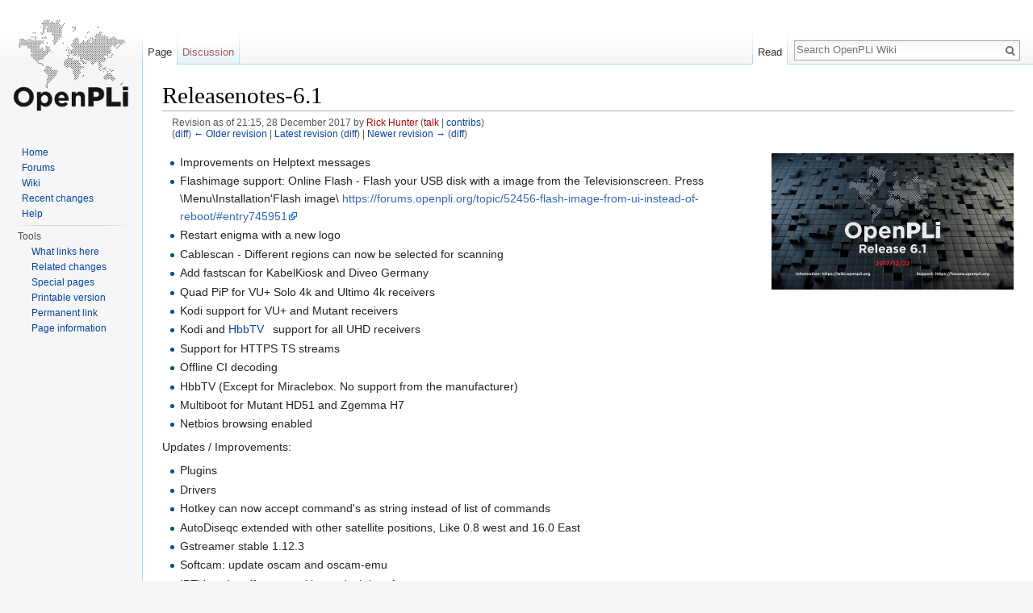

--- FILE ---
content_type: text/html; charset=UTF-8
request_url: https://wiki.openpli.org/index.php?title=Releasenotes-6.1&oldid=7154
body_size: 4949
content:
<!DOCTYPE html>
<html class="client-nojs" lang="en" dir="ltr">
<head>
<meta charset="UTF-8"/>
<title>Releasenotes-6.1 - OpenPLi Wiki</title>
<script>document.documentElement.className = document.documentElement.className.replace( /(^|\s)client-nojs(\s|$)/, "$1client-js$2" );</script>
<script>(window.RLQ=window.RLQ||[]).push(function(){mw.config.set({"wgCanonicalNamespace":"","wgCanonicalSpecialPageName":false,"wgNamespaceNumber":0,"wgPageName":"Releasenotes-6.1","wgTitle":"Releasenotes-6.1","wgCurRevisionId":7493,"wgRevisionId":7154,"wgArticleId":746,"wgIsArticle":true,"wgIsRedirect":false,"wgAction":"view","wgUserName":null,"wgUserGroups":["*"],"wgCategories":[],"wgBreakFrames":false,"wgPageContentLanguage":"en","wgPageContentModel":"wikitext","wgSeparatorTransformTable":["",""],"wgDigitTransformTable":["",""],"wgDefaultDateFormat":"dmy","wgMonthNames":["","January","February","March","April","May","June","July","August","September","October","November","December"],"wgMonthNamesShort":["","Jan","Feb","Mar","Apr","May","Jun","Jul","Aug","Sep","Oct","Nov","Dec"],"wgRelevantPageName":"Releasenotes-6.1","wgRelevantArticleId":746,"wgRequestId":"aQgoxeRK5cbewp1hHFqDZAAAAE4","wgIsProbablyEditable":false,"wgRestrictionEdit":[],"wgRestrictionMove":[],"wgWikiEditorEnabledModules":{"toolbar":true,"dialogs":false,"preview":false,"publish":false}});mw.loader.state({"site.styles":"ready","noscript":"ready","user.styles":"ready","user.cssprefs":"ready","user":"ready","user.options":"loading","user.tokens":"loading","mediawiki.legacy.shared":"ready","mediawiki.legacy.commonPrint":"ready","mediawiki.sectionAnchor":"ready","mediawiki.skinning.interface":"ready","skins.vector.styles":"ready"});mw.loader.implement("user.options@0j3lz3q",function($,jQuery,require,module){mw.user.options.set({"variant":"en"});});mw.loader.implement("user.tokens@0nnkad6",function ( $, jQuery, require, module ) {
mw.user.tokens.set({"editToken":"+\\","patrolToken":"+\\","watchToken":"+\\","csrfToken":"+\\"});/*@nomin*/;

});mw.loader.load(["mediawiki.page.startup","skins.vector.js"]);});</script>
<link rel="stylesheet" href="/load.php?debug=false&amp;lang=en&amp;modules=mediawiki.legacy.commonPrint%2Cshared%7Cmediawiki.sectionAnchor%7Cmediawiki.skinning.interface%7Cskins.vector.styles&amp;only=styles&amp;skin=vector"/>
<script async="" src="/load.php?debug=false&amp;lang=en&amp;modules=startup&amp;only=scripts&amp;skin=vector"></script>
<style>#ca-viewsource { display:none; }</style><style>#ca-history { display:none; }</style>
<meta name="ResourceLoaderDynamicStyles" content=""/>
<meta name="generator" content="MediaWiki 1.28.0"/>
<meta name="robots" content="noindex,nofollow"/>
<link rel="shortcut icon" href="/favicon.ico"/>
<link rel="search" type="application/opensearchdescription+xml" href="/opensearch_desc.php" title="OpenPLi Wiki (en)"/>
<link rel="EditURI" type="application/rsd+xml" href="https://wiki.openpli.org/api.php?action=rsd"/>
<link rel="copyright" href="https://creativecommons.org/licenses/by-nc-sa/4.0/"/>
<link rel="alternate" type="application/atom+xml" title="OpenPLi Wiki Atom feed" href="/index.php?title=Special:RecentChanges&amp;feed=atom"/>
</head>
<body class="mediawiki ltr sitedir-ltr mw-hide-empty-elt ns-0 ns-subject page-Releasenotes-6_1 rootpage-Releasenotes-6_1 skin-vector action-view">		<div id="mw-page-base" class="noprint"></div>
		<div id="mw-head-base" class="noprint"></div>
		<div id="content" class="mw-body" role="main">
			<a id="top"></a>

						<div class="mw-indicators">
</div>
			<h1 id="firstHeading" class="firstHeading" lang="en">Releasenotes-6.1</h1>
									<div id="bodyContent" class="mw-body-content">
									<div id="siteSub">From OpenPLi Wiki</div>
								<div id="contentSub"><div class="mw-revision"><div id="mw-revision-info">Revision as of 21:15, 28 December 2017 by <a href="/index.php?title=User:Rick_Hunter&amp;action=edit&amp;redlink=1" class="new mw-userlink" title="User:Rick Hunter (page does not exist)"><bdi>Rick Hunter</bdi></a> <span class="mw-usertoollinks">(<a href="/index.php?title=User_talk:Rick_Hunter&amp;action=edit&amp;redlink=1" class="new" title="User talk:Rick Hunter (page does not exist)">talk</a> | <a href="/Special:Contributions/Rick_Hunter" title="Special:Contributions/Rick Hunter">contribs</a>)</span></div><div id="mw-revision-nav">(<a href="/index.php?title=Releasenotes-6.1&amp;diff=prev&amp;oldid=7154" title="Releasenotes-6.1">diff</a>) <a href="/index.php?title=Releasenotes-6.1&amp;direction=prev&amp;oldid=7154" title="Releasenotes-6.1">← Older revision</a> | <a href="/Releasenotes-6.1" title="Releasenotes-6.1">Latest revision</a> (<a href="/index.php?title=Releasenotes-6.1&amp;diff=cur&amp;oldid=7154" title="Releasenotes-6.1">diff</a>) | <a href="/index.php?title=Releasenotes-6.1&amp;direction=next&amp;oldid=7154" title="Releasenotes-6.1">Newer revision →</a> (<a href="/index.php?title=Releasenotes-6.1&amp;diff=next&amp;oldid=7154" title="Releasenotes-6.1">diff</a>)</div></div></div>
												<div id="jump-to-nav" class="mw-jump">
					Jump to:					<a href="#mw-head">navigation</a>, 					<a href="#p-search">search</a>
				</div>
				<div id="mw-content-text" lang="en" dir="ltr" class="mw-content-ltr"><div class="floatright"><a href="/File:OpenPLi_6.1.png" class="image"><img alt="OpenPLi 6.1.png" src="/images/thumb/9/98/OpenPLi_6.1.png/300px-OpenPLi_6.1.png" width="300" height="169" srcset="/images/thumb/9/98/OpenPLi_6.1.png/450px-OpenPLi_6.1.png 1.5x, /images/thumb/9/98/OpenPLi_6.1.png/600px-OpenPLi_6.1.png 2x" /></a></div>
<ul><li> Improvements on Helptext messages</li>
<li> Flashimage support: Online Flash - Flash your USB disk with a image from the Televisionscreen. Press \Menu\Installation'Flash image\ <a rel="nofollow" class="external free" href="https://forums.openpli.org/topic/52456-flash-image-from-ui-instead-of-reboot/#entry745951">https://forums.openpli.org/topic/52456-flash-image-from-ui-instead-of-reboot/#entry745951</a></li>
<li> Restart enigma with a new logo</li>
<li> Cablescan - Different regions can now be selected for scanning</li>
<li> Add fastscan for KabelKiosk and Diveo Germany</li>
<li> Quad PiP for VU+ Solo 4k and Ultimo 4k receivers</li>
<li> Kodi support for VU+ and Mutant receivers</li>
<li> Kodi and <a href="/HbbTV" title="HbbTV">HbbTV</a>  support for all UHD receivers</li>
<li> Support for HTTPS TS streams</li>
<li> Offline CI decoding</li>
<li> HbbTV (Except for Miraclebox. No support from the manufacturer)</li>
<li> Multiboot for Mutant HD51 and Zgemma H7</li>
<li> Netbios browsing enabled</li></ul>
<p>Updates / Improvements:
</p>
<ul><li> Plugins</li>
<li> Drivers</li>
<li> Hotkey can now accept command's as string instead of list of commands</li>
<li> AutoDiseqc extended with other satellite positions, Like 0.8 west and 16.0 East</li>
<li> Gstreamer stable 1.12.3</li>
<li> Softcam: update oscam and oscam-emu</li>
<li> IPTV: update ffmpeg and beter dash interface, </li>
<li> IPTV: update extexplayer3</li></ul>
<p>Security:
</p>
<ul><li> Latest security updates on Morty (including fix for WPA KRACK)</li>
<li> New added: davfs, yafc, sftp</li></ul>
<p>Bugfix:
</p>
<ul><li> Timer: Weekly display fixes</li></ul>
<p>New Receivers support:
</p>
<ul><li> VU+ support uno4kse and Zero4k</li>
<li> Zgemma support H6</li>
<li> Amiko support for viper combo and vipert2c</li></ul>

<!-- 
NewPP limit report
Cached time: 20251103040006
Cache expiry: 86400
Dynamic content: false
CPU time usage: 0.012 seconds
Real time usage: 0.014 seconds
Preprocessor visited node count: 1/1000000
Preprocessor generated node count: 4/1000000
Post‐expand include size: 0/2097152 bytes
Template argument size: 0/2097152 bytes
Highest expansion depth: 1/40
Expensive parser function count: 0/100
-->

<!-- 
Transclusion expansion time report (%,ms,calls,template)
100.00%    0.000      1 - -total
-->
</div>					<div class="printfooter">
						Retrieved from "<a dir="ltr" href="https://wiki.openpli.org/index.php?title=Releasenotes-6.1&amp;oldid=7154">https://wiki.openpli.org/index.php?title=Releasenotes-6.1&amp;oldid=7154</a>"					</div>
				<div id="catlinks" class="catlinks catlinks-allhidden" data-mw="interface"></div>				<div class="visualClear"></div>
							</div>
		</div>
		<div id="mw-navigation">
			<h2>Navigation menu</h2>

			<div id="mw-head">
									<div id="p-personal" role="navigation" class=" emptyPortlet" aria-labelledby="p-personal-label">
						<h3 id="p-personal-label">Personal tools</h3>
						<ul>
													</ul>
					</div>
									<div id="left-navigation">
										<div id="p-namespaces" role="navigation" class="vectorTabs" aria-labelledby="p-namespaces-label">
						<h3 id="p-namespaces-label">Namespaces</h3>
						<ul>
															<li  id="ca-nstab-main" class="selected"><span><a href="/Releasenotes-6.1"  title="View the content page [c]" accesskey="c">Page</a></span></li>
															<li  id="ca-talk" class="new"><span><a href="/index.php?title=Talk:Releasenotes-6.1&amp;action=edit&amp;redlink=1"  title="Discussion about the content page [t]" accesskey="t" rel="discussion">Discussion</a></span></li>
													</ul>
					</div>
										<div id="p-variants" role="navigation" class="vectorMenu emptyPortlet" aria-labelledby="p-variants-label">
												<h3 id="p-variants-label">
							<span>Variants</span><a href="#"></a>
						</h3>

						<div class="menu">
							<ul>
															</ul>
						</div>
					</div>
									</div>
				<div id="right-navigation">
										<div id="p-views" role="navigation" class="vectorTabs" aria-labelledby="p-views-label">
						<h3 id="p-views-label">Views</h3>
						<ul>
															<li id="ca-view" class="selected"><span><a href="/Releasenotes-6.1" >Read</a></span></li>
															<li id="ca-viewsource"><span><a href="/index.php?title=Releasenotes-6.1&amp;action=edit&amp;oldid=7154"  title="This page is protected.&#10;You can view its source [e]" accesskey="e">View source</a></span></li>
															<li id="ca-history" class="collapsible"><span><a href="/index.php?title=Releasenotes-6.1&amp;action=history"  title="Past revisions of this page [h]" accesskey="h">View history</a></span></li>
													</ul>
					</div>
										<div id="p-cactions" role="navigation" class="vectorMenu emptyPortlet" aria-labelledby="p-cactions-label">
						<h3 id="p-cactions-label"><span>More</span><a href="#"></a></h3>

						<div class="menu">
							<ul>
															</ul>
						</div>
					</div>
										<div id="p-search" role="search">
						<h3>
							<label for="searchInput">Search</label>
						</h3>

						<form action="/index.php" id="searchform">
							<div id="simpleSearch">
							<input type="search" name="search" placeholder="Search OpenPLi Wiki" title="Search OpenPLi Wiki [f]" accesskey="f" id="searchInput"/><input type="hidden" value="Special:Search" name="title"/><input type="submit" name="fulltext" value="Search" title="Search the pages for this text" id="mw-searchButton" class="searchButton mw-fallbackSearchButton"/><input type="submit" name="go" value="Go" title="Go to a page with this exact name if it exists" id="searchButton" class="searchButton"/>							</div>
						</form>
					</div>
									</div>
			</div>
			<div id="mw-panel">
				<div id="p-logo" role="banner"><a class="mw-wiki-logo" href="/Main_Page?20170704"  title="Visit the main page"></a></div>
						<div class="portal" role="navigation" id='p-navigation' aria-labelledby='p-navigation-label'>
			<h3 id='p-navigation-label'>Navigation</h3>

			<div class="body">
									<ul>
						<li id="n-Home"><a href="https://openpli.org" rel="nofollow">Home</a></li><li id="n-Forums"><a href="https://forums.openpli.org" rel="nofollow">Forums</a></li><li id="n-Wiki"><a href="/Main_Page">Wiki</a></li><li id="n-recentchanges"><a href="/Special:RecentChanges" title="A list of recent changes in the wiki [r]" accesskey="r">Recent changes</a></li><li id="n-help"><a href="https://www.mediawiki.org/wiki/Special:MyLanguage/Help:Contents" title="The place to find out">Help</a></li>					</ul>
							</div>
		</div>
			<div class="portal" role="navigation" id='p-tb' aria-labelledby='p-tb-label'>
			<h3 id='p-tb-label'>Tools</h3>

			<div class="body">
									<ul>
						<li id="t-whatlinkshere"><a href="/Special:WhatLinksHere/Releasenotes-6.1" title="A list of all wiki pages that link here [j]" accesskey="j">What links here</a></li><li id="t-recentchangeslinked"><a href="/Special:RecentChangesLinked/Releasenotes-6.1" rel="nofollow" title="Recent changes in pages linked from this page [k]" accesskey="k">Related changes</a></li><li id="t-specialpages"><a href="/Special:SpecialPages" title="A list of all special pages [q]" accesskey="q">Special pages</a></li><li id="t-print"><a href="/index.php?title=Releasenotes-6.1&amp;oldid=7154&amp;printable=yes" rel="alternate" title="Printable version of this page [p]" accesskey="p">Printable version</a></li><li id="t-permalink"><a href="/index.php?title=Releasenotes-6.1&amp;oldid=7154" title="Permanent link to this revision of the page">Permanent link</a></li><li id="t-info"><a href="/index.php?title=Releasenotes-6.1&amp;action=info" title="More information about this page">Page information</a></li>					</ul>
							</div>
		</div>
				</div>
		</div>
		<div id="footer" role="contentinfo">
							<ul id="footer-info">
											<li id="footer-info-copyright">Content is available under <a class="external" rel="nofollow" href="https://creativecommons.org/licenses/by-nc-sa/4.0/">Creative Commons Attribution-NonCommercial-ShareAlike</a> unless otherwise noted.</li>
									</ul>
							<ul id="footer-places">
											<li id="footer-places-privacy"><a href="/OpenPLi_Wiki:Privacy_policy" title="OpenPLi Wiki:Privacy policy">Privacy policy</a></li>
											<li id="footer-places-about"><a href="/OpenPLi_Wiki:About" title="OpenPLi Wiki:About">About OpenPLi Wiki</a></li>
											<li id="footer-places-disclaimer"><a href="/OpenPLi_Wiki:General_disclaimer" title="OpenPLi Wiki:General disclaimer">Disclaimers</a></li>
									</ul>
										<ul id="footer-icons" class="noprint">
											<li id="footer-copyrightico">
							<a href="https://creativecommons.org/licenses/by-nc-sa/4.0/"><img src="/resources/assets/licenses/cc-by-nc-sa.png" alt="Creative Commons Attribution-NonCommercial-ShareAlike" width="88" height="31"/></a>						</li>
											<li id="footer-poweredbyico">
							<a href="//www.mediawiki.org/"><img src="/resources/assets/poweredby_mediawiki_88x31.png" alt="Powered by MediaWiki" srcset="/resources/assets/poweredby_mediawiki_132x47.png 1.5x, /resources/assets/poweredby_mediawiki_176x62.png 2x" width="88" height="31"/></a>						</li>
									</ul>
						<div style="clear:both"></div>
		</div>
		<script>(window.RLQ=window.RLQ||[]).push(function(){mw.loader.load(["mediawiki.action.view.postEdit","site","mediawiki.user","mediawiki.hidpi","mediawiki.page.ready","mediawiki.searchSuggest"]);});</script><script>(window.RLQ=window.RLQ||[]).push(function(){mw.config.set({"wgBackendResponseTime":96});});</script>
	</body>
</html>


--- FILE ---
content_type: text/javascript; charset=utf-8
request_url: https://wiki.openpli.org/load.php?debug=false&lang=en&modules=startup&only=scripts&skin=vector
body_size: 6452
content:
var mediaWikiLoadStart=(new Date()).getTime(),mwPerformance=(window.performance&&performance.mark)?performance:{mark:function(){}};mwPerformance.mark('mwLoadStart');function isCompatible(str){var ua=str||navigator.userAgent;return!!('querySelector'in document&&'localStorage'in window&&'addEventListener'in window&&!(ua.match(/webOS\/1\.[0-4]/)||ua.match(/PlayStation/i)||ua.match(/SymbianOS|Series60|NetFront|Opera Mini|S40OviBrowser|MeeGo/)||(ua.match(/Glass/)&&ua.match(/Android/))));}(function(){var NORLQ,script;if(!isCompatible()){document.documentElement.className=document.documentElement.className.replace(/(^|\s)client-js(\s|$)/,'$1client-nojs$2');NORLQ=window.NORLQ||[];while(NORLQ.length){NORLQ.shift()();}window.NORLQ={push:function(fn){fn();}};window.RLQ={push:function(){}};return;}function startUp(){mw.config=new mw.Map(true);mw.loader.addSource({"local":"/load.php"});mw.loader.register([["site","0kpasum",[1]],["site.styles","1numwi2",[],"site"],["noscript","1sl9v9r",[],"noscript"
],["filepage","0j6hmjo"],["user.groups","0jboyjm",[5]],["user","08xrxt2",[6],"user"],["user.styles","177u7kg",[],"user"],["user.cssprefs","09p30q0",[],"private"],["user.defaults","0nvu2er"],["user.options","0j3lz3q",[8],"private"],["user.tokens","0nnkad6",[],"private"],["mediawiki.language.data","0msaucq",[179]],["mediawiki.skinning.elements","0g5odi1"],["mediawiki.skinning.content","0ga5c18"],["mediawiki.skinning.interface","15qpkxa"],["mediawiki.skinning.content.parsoid","0fmib9v"],["mediawiki.skinning.content.externallinks","11e4f4v"],["jquery.accessKeyLabel","05qgovv",[27,136]],["jquery.appear","1a7vvc1"],["jquery.arrowSteps","028wb18"],["jquery.async","1oiv1ct"],["jquery.autoEllipsis","0hm4ywj",[39]],["jquery.badge","0vjiztg",[176]],["jquery.byteLength","1d4mtcc"],["jquery.byteLimit","1bkz177",[23]],["jquery.checkboxShiftClick","0vgmosf"],["jquery.chosen","1y1rk6n"],["jquery.client","15jmw9y"],["jquery.color","0poaonb",[29]],["jquery.colorUtil","1hkptcf"],["jquery.confirmable",
"01f8r6g",[180]],["jquery.cookie","0l056ri"],["jquery.expandableField","1f58gb3"],["jquery.farbtastic","0boce2q",[29]],["jquery.footHovzer","1t4g5zy"],["jquery.form","01icxmz"],["jquery.fullscreen","1csyytn"],["jquery.getAttrs","1g4bsxw"],["jquery.hidpi","1cf084x"],["jquery.highlightText","0j66361",[251,136]],["jquery.hoverIntent","17n4pa5"],["jquery.i18n","1euqjjg",[178]],["jquery.localize","1yrki6j"],["jquery.makeCollapsible","1ysub02"],["jquery.mockjax","0bt8g9i"],["jquery.mw-jump","133lu9g"],["jquery.mwExtension","1yf8nbo"],["jquery.placeholder","1arpbe7"],["jquery.qunit","1cijkbi"],["jquery.qunit.completenessTest","1c8tuqq",[48]],["jquery.spinner","0xo1f1x"],["jquery.jStorage","1hk8g0j",[94]],["jquery.suggestions","13w4pvc",[39]],["jquery.tabIndex","0ydvlax"],["jquery.tablesorter","0lk31c1",[251,136,181]],["jquery.textSelection","0k2z1bm",[27]],["jquery.throttle-debounce","1b4qx36"],["jquery.xmldom","1ij22ql"],["jquery.tipsy","1331y3c"],["jquery.ui.core","0gq4gxc",[60],"jquery.ui"
],["jquery.ui.core.styles","19jm2bs",[],"jquery.ui"],["jquery.ui.accordion","1k6t7gi",[59,79],"jquery.ui"],["jquery.ui.autocomplete","1okxn9n",[68],"jquery.ui"],["jquery.ui.button","1itzmtq",[59,79],"jquery.ui"],["jquery.ui.datepicker","1v1pd5l",[59],"jquery.ui"],["jquery.ui.dialog","1ubjc1p",[63,66,70,72],"jquery.ui"],["jquery.ui.draggable","1wiufs8",[59,69],"jquery.ui"],["jquery.ui.droppable","0ef2eh5",[66],"jquery.ui"],["jquery.ui.menu","16f2biw",[59,70,79],"jquery.ui"],["jquery.ui.mouse","1m6xxbk",[79],"jquery.ui"],["jquery.ui.position","1edom2x",[],"jquery.ui"],["jquery.ui.progressbar","19x6y6m",[59,79],"jquery.ui"],["jquery.ui.resizable","1lujpfv",[59,69],"jquery.ui"],["jquery.ui.selectable","156jewo",[59,69],"jquery.ui"],["jquery.ui.slider","041u3ic",[59,69],"jquery.ui"],["jquery.ui.sortable","0r954r4",[59,69],"jquery.ui"],["jquery.ui.spinner","0lrvw6k",[63],"jquery.ui"],["jquery.ui.tabs","04y65ev",[59,79],"jquery.ui"],["jquery.ui.tooltip","0vrv96f",[59,70,79],"jquery.ui"],[
"jquery.ui.widget","05euomf",[],"jquery.ui"],["jquery.effects.core","0sl84ob",[],"jquery.ui"],["jquery.effects.blind","0sjm61e",[80],"jquery.ui"],["jquery.effects.bounce","1jls1se",[80],"jquery.ui"],["jquery.effects.clip","1vcmiwf",[80],"jquery.ui"],["jquery.effects.drop","1l3yw8n",[80],"jquery.ui"],["jquery.effects.explode","1roo8ko",[80],"jquery.ui"],["jquery.effects.fade","1yjndh2",[80],"jquery.ui"],["jquery.effects.fold","129ykqi",[80],"jquery.ui"],["jquery.effects.highlight","07cepn8",[80],"jquery.ui"],["jquery.effects.pulsate","1158qp8",[80],"jquery.ui"],["jquery.effects.scale","1us6wis",[80],"jquery.ui"],["jquery.effects.shake","15rhm73",[80],"jquery.ui"],["jquery.effects.slide","16nc4fk",[80],"jquery.ui"],["jquery.effects.transfer","0kmwvye",[80],"jquery.ui"],["json","125hboz",[],null,null,"return!!(window.JSON\u0026\u0026JSON.stringify\u0026\u0026JSON.parse);"],["moment","1ix0xd1",[176]],["mediawiki.apihelp","02s8rp5"],["mediawiki.template","1ao709r"],[
"mediawiki.template.mustache","18rgeex",[97]],["mediawiki.template.regexp","090pht5",[97]],["mediawiki.apipretty","06cheb1"],["mediawiki.api","0hj3wey",[153,10]],["mediawiki.api.category","0u5vsbm",[141,101]],["mediawiki.api.edit","1av6uto",[141,101]],["mediawiki.api.login","08z9d4e",[101]],["mediawiki.api.options","13eub11",[101]],["mediawiki.api.parse","00zpaaj",[101]],["mediawiki.api.upload","0k3hvcv",[251,94,103]],["mediawiki.api.user","0sa4694",[101]],["mediawiki.api.watch","172w3ph",[101]],["mediawiki.api.messages","1mml8fw",[101]],["mediawiki.api.rollback","0ino6pi",[101]],["mediawiki.content.json","1xc35lb"],["mediawiki.confirmCloseWindow","0l7r1vn"],["mediawiki.debug","1noqb52",[34]],["mediawiki.diff.styles","1wuw7ty"],["mediawiki.feedback","10c4ikf",[141,130,260]],["mediawiki.feedlink","0qi9th4"],["mediawiki.filewarning","09tdsfx",[256]],["mediawiki.ForeignApi","01xvk5s",[120]],["mediawiki.ForeignApi.core","01791y7",[101,252]],["mediawiki.helplink","1hagfhi"],[
"mediawiki.hidpi","1wjt226",[38],null,null,"return'srcset'in new Image();"],["mediawiki.hlist","0o69crl"],["mediawiki.htmlform","18hdtwf",[24,136]],["mediawiki.htmlform.ooui","1mcjl2q",[256]],["mediawiki.htmlform.styles","0wl4hfe"],["mediawiki.htmlform.ooui.styles","09d687l"],["mediawiki.icon","0kjfcdw"],["mediawiki.inspect","1x2xzar",[23,94,136]],["mediawiki.messagePoster","17pqa8c",[119]],["mediawiki.messagePoster.wikitext","1odmqiy",[103,130]],["mediawiki.notification","1t29hf0",[189]],["mediawiki.notify","1gcjit6"],["mediawiki.notification.convertmessagebox","1jf8u0b",[132]],["mediawiki.notification.convertmessagebox.styles","05yfeps"],["mediawiki.RegExp","0e5rif0"],["mediawiki.pager.tablePager","1su7raw"],["mediawiki.searchSuggest","1qt75o2",[37,47,52,101]],["mediawiki.sectionAnchor","073of8q"],["mediawiki.storage","1voihh8"],["mediawiki.Title","1egs2fz",[23,153]],["mediawiki.Upload","14fpf6l",[107]],["mediawiki.ForeignUpload","1fg3juq",[119,142]],[
"mediawiki.ForeignStructuredUpload.config","1fvsh13"],["mediawiki.ForeignStructuredUpload","1hbr2n1",[144,143]],["mediawiki.Upload.Dialog","1a735qe",[147]],["mediawiki.Upload.BookletLayout","1ltguvu",[142,180,151,249,95,258,260,266,267]],["mediawiki.ForeignStructuredUpload.BookletLayout","0780m94",[145,147,110,184,245,243]],["mediawiki.toc","0n96pzc",[157]],["mediawiki.Uri","11nnauh",[153,99]],["mediawiki.user","0t049dm",[108,157,9]],["mediawiki.userSuggest","0533u4p",[52,101]],["mediawiki.util","19abuim",[17,133]],["mediawiki.viewport","12ub33q"],["mediawiki.checkboxtoggle","1cp8rjj"],["mediawiki.checkboxtoggle.styles","0xz6wof"],["mediawiki.cookie","0y0aod4",[31]],["mediawiki.toolbar","01w98jh",[55]],["mediawiki.experiments","19q9ngy"],["mediawiki.action.edit","1skjnm6",[24,55,161,101]],["mediawiki.action.edit.styles","13zjfzl"],["mediawiki.action.edit.collapsibleFooter","0srhw2j",[43,157,128]],["mediawiki.action.edit.preview","1uwoqv5",[35,50,55,101,115,180]],[
"mediawiki.action.history","0h9fvj3"],["mediawiki.action.history.styles","1ry9rcv"],["mediawiki.action.history.diff","1wuw7ty"],["mediawiki.action.view.dblClickEdit","0x9lkeo",[189,9]],["mediawiki.action.view.metadata","1sjicv8"],["mediawiki.action.view.categoryPage.styles","0zxmpef"],["mediawiki.action.view.postEdit","030gohk",[157,180,97]],["mediawiki.action.view.redirect","160uon1",[27]],["mediawiki.action.view.redirectPage","0a6roch"],["mediawiki.action.view.rightClickEdit","0ks12xo"],["mediawiki.action.edit.editWarning","0mf4n0w",[55,113,180]],["mediawiki.action.view.filepage","0kuu1l0"],["mediawiki.language","15pahcs",[177,11]],["mediawiki.cldr","0ff5qnn",[178]],["mediawiki.libs.pluralruleparser","1mfa715"],["mediawiki.language.init","0pgulj4"],["mediawiki.jqueryMsg","0jm4mo7",[251,176,153,9]],["mediawiki.language.months","11cjvxb",[176]],["mediawiki.language.names","16yzhn6",[179]],["mediawiki.language.specialCharacters","06es0c8",[176]],["mediawiki.libs.jpegmeta","02jtnps"],[
"mediawiki.page.gallery","066azdf",[56,186]],["mediawiki.page.gallery.styles","0yej0dd"],["mediawiki.page.gallery.slideshow","1en8don",[141,101,258,274]],["mediawiki.page.ready","17xx91v",[17,25,43,45,47]],["mediawiki.page.startup","0ogpsqi",[153]],["mediawiki.page.patrol.ajax","0eo1apa",[50,141,101,189]],["mediawiki.page.watch.ajax","03yu4sm",[109,189]],["mediawiki.page.rollback","00t4o2c",[50,111]],["mediawiki.page.image.pagination","1yp0tqt",[50,153]],["mediawiki.special","0vip1i1"],["mediawiki.special.apisandbox.styles","018eoil"],["mediawiki.special.apisandbox","174uyai",[101,180,244,255]],["mediawiki.special.block","1983bx0",[153]],["mediawiki.special.changeslist","0x8v1c4"],["mediawiki.special.changeslist.legend","0wvknm1"],["mediawiki.special.changeslist.legend.js","0507ge7",[43,157]],["mediawiki.special.changeslist.enhanced","17ewuzw"],["mediawiki.special.changeslist.visitedstatus","1iu5h4h"],["mediawiki.special.comparepages.styles","0otqp8j"],["mediawiki.special.edittags",
"1nyf3d4",[26]],["mediawiki.special.edittags.styles","1nui72b"],["mediawiki.special.import","1phzsvm"],["mediawiki.special.movePage","0p2d1pb",[241]],["mediawiki.special.movePage.styles","1su5wb3"],["mediawiki.special.pageLanguage","07cc93v",[256]],["mediawiki.special.pagesWithProp","1c1k3hg"],["mediawiki.special.preferences","1gnevfk",[113,176,134]],["mediawiki.special.userrights","1vtf7c7",[134]],["mediawiki.special.preferences.styles","0jn3cjv"],["mediawiki.special.recentchanges","0kax4ov"],["mediawiki.special.search","0xrzqq8",[247]],["mediawiki.special.search.styles","0yt94ar"],["mediawiki.special.undelete","0m3teei"],["mediawiki.special.upload","0mgctbq",[50,141,101,113,180,184,219,97]],["mediawiki.special.upload.styles","0ehv28e"],["mediawiki.special.userlogin.common.styles","0rpaial"],["mediawiki.special.userlogin.signup.styles","00zvmdg"],["mediawiki.special.userlogin.login.styles","0to4gji"],["mediawiki.special.userlogin.signup.js","1luqnib",[56,101,180]],[
"mediawiki.special.unwatchedPages","16a7bq4",[141,109]],["mediawiki.special.watchlist","1lxdg42"],["mediawiki.special.version","0wdsyl4"],["mediawiki.legacy.config","0swkxs8"],["mediawiki.legacy.commonPrint","00x70d5"],["mediawiki.legacy.protect","1lwndox",[24]],["mediawiki.legacy.shared","0ohpgl6"],["mediawiki.legacy.oldshared","0005ll2"],["mediawiki.legacy.wikibits","0kjnl6e",[153]],["mediawiki.ui","13dre3h"],["mediawiki.ui.checkbox","0wa064e"],["mediawiki.ui.radio","11ujnjz"],["mediawiki.ui.anchor","1jkng7c"],["mediawiki.ui.button","1bwi7eu"],["mediawiki.ui.input","1wbhvmn"],["mediawiki.ui.icon","0n9nuz8"],["mediawiki.ui.text","14x03vn"],["mediawiki.widgets","16udp6y",[21,24,141,101,242,258]],["mediawiki.widgets.styles","1d9yb15"],["mediawiki.widgets.DateInputWidget","0atqfqf",[95,258]],["mediawiki.widgets.datetime","1qilf7o",[256]],["mediawiki.widgets.CategorySelector","10q63ut",[119,141,258]],["mediawiki.widgets.UserInputWidget","1734e6n",[258]],[
"mediawiki.widgets.SearchInputWidget","0lr328t",[138,241]],["mediawiki.widgets.SearchInputWidget.styles","1x5ggcf"],["mediawiki.widgets.StashedFileWidget","05dpts9",[256]],["es5-shim","0kzyuzx",[],null,null,"return(function(){'use strict';return!this\u0026\u0026!!Function.prototype.bind;}());"],["dom-level2-shim","0nw6gdn",[],null,null,"return!!window.Node;"],["oojs","155sqym",[250,94]],["mediawiki.router","1rr4mdl",[254]],["oojs-router","05mlesr",[252]],["oojs-ui","0jboyjm",[259,258,260]],["oojs-ui-core","0s7t2wh",[176,252,257,261,262,263]],["oojs-ui-core.styles","1f3s92e"],["oojs-ui-widgets","0bo7onh",[256]],["oojs-ui-toolbars","0z639l0",[256]],["oojs-ui-windows","0n8zrla",[256]],["oojs-ui.styles.icons","17n2271"],["oojs-ui.styles.indicators","0vluldh"],["oojs-ui.styles.textures","1k78hhv"],["oojs-ui.styles.icons-accessibility","1i1ujnd"],["oojs-ui.styles.icons-alerts","0em3wpy"],["oojs-ui.styles.icons-content","1i1pil8"],["oojs-ui.styles.icons-editing-advanced","0ruxwe3"],[
"oojs-ui.styles.icons-editing-core","0o4m465"],["oojs-ui.styles.icons-editing-list","07qpora"],["oojs-ui.styles.icons-editing-styling","1k8xvu1"],["oojs-ui.styles.icons-interactions","1fzs209"],["oojs-ui.styles.icons-layout","1rsy1v9"],["oojs-ui.styles.icons-location","0g61ldv"],["oojs-ui.styles.icons-media","1240ock"],["oojs-ui.styles.icons-moderation","0jft7ko"],["oojs-ui.styles.icons-movement","0etib93"],["oojs-ui.styles.icons-user","0prpt4b"],["oojs-ui.styles.icons-wikimedia","0m3oa1h"],["skins.vector.styles","1ddsew9"],["skins.vector.styles.responsive","14y35rd"],["skins.vector.js","0vhvf8s",[53,56]],["ext.confirmEdit.editPreview.ipwhitelist.styles","0jooyk0"],["ext.nuke","0aeb9fi"],["ext.pygments","1mr8wj6"],["ext.geshi.visualEditor","0k84svk",["ext.visualEditor.mwcore"]],["jquery.wikiEditor","1skilhb",[55,176],"ext.wikiEditor"],["jquery.wikiEditor.dialogs","0qcerk1",[53,65,291],"ext.wikiEditor"],["jquery.wikiEditor.dialogs.config","0opv5b2",[52,287,148,146,97],"ext.wikiEditor"],
["jquery.wikiEditor.preview","0xcpowm",[286,101],"ext.wikiEditor"],["jquery.wikiEditor.publish","07hunix",[287],"ext.wikiEditor"],["jquery.wikiEditor.toolbar","0s4xhlo",[20,31,286,293],"ext.wikiEditor"],["jquery.wikiEditor.toolbar.config","166p2ri",[291,183],"ext.wikiEditor"],["jquery.wikiEditor.toolbar.i18n","0elxiaz",[],"ext.wikiEditor"],["ext.wikiEditor","0byvcic",[286,151],"ext.wikiEditor"],["ext.wikiEditor.styles","1l21px5",[],"ext.wikiEditor"],["ext.wikiEditor.dialogs","0g7ocig",[299,288],"ext.wikiEditor"],["ext.wikiEditor.preview","1df0wrl",[294,289],"ext.wikiEditor"],["ext.wikiEditor.publish","023ogo7",[294,290],"ext.wikiEditor"],["ext.wikiEditor.toolbar","1rnivmo",[294,292],"ext.wikiEditor"],["ext.wikiEditor.toolbar.styles","0iblwf5",[],"ext.wikiEditor"],["pdfhandler.messages","0fq0yoc"]]);;mw.config.set({"wgLoadScript":"/load.php","debug":!1,"skin":"vector","stylepath":"/skins","wgUrlProtocols":
"bitcoin\\:|ftp\\:\\/\\/|ftps\\:\\/\\/|geo\\:|git\\:\\/\\/|gopher\\:\\/\\/|http\\:\\/\\/|https\\:\\/\\/|irc\\:\\/\\/|ircs\\:\\/\\/|magnet\\:|mailto\\:|mms\\:\\/\\/|news\\:|nntp\\:\\/\\/|redis\\:\\/\\/|sftp\\:\\/\\/|sip\\:|sips\\:|sms\\:|ssh\\:\\/\\/|svn\\:\\/\\/|tel\\:|telnet\\:\\/\\/|urn\\:|worldwind\\:\\/\\/|xmpp\\:|\\/\\/","wgArticlePath":"/$1","wgScriptPath":"","wgScriptExtension":".php","wgScript":"/index.php","wgSearchType":null,"wgVariantArticlePath":!1,"wgActionPaths":{},"wgServer":"https://wiki.openpli.org","wgServerName":"wiki.openpli.org","wgUserLanguage":"en","wgContentLanguage":"en","wgTranslateNumerals":!0,"wgVersion":"1.28.0","wgEnableAPI":!0,"wgEnableWriteAPI":!0,"wgMainPageTitle":"Main Page","wgFormattedNamespaces":{"-2":"Media","-1":"Special","0":"","1":"Talk","2":"User","3":"User talk","4":"OpenPLi Wiki","5":"OpenPLi Wiki talk","6":"File","7":"File talk","8":"MediaWiki","9":"MediaWiki talk","10":"Template","11":"Template talk","12":"Help","13":"Help talk",
"14":"Category","15":"Category talk","3000":"OpenPLi","3001":"OpenPLi talk"},"wgNamespaceIds":{"media":-2,"special":-1,"":0,"talk":1,"user":2,"user_talk":3,"openpli_wiki":4,"openpli_wiki_talk":5,"file":6,"file_talk":7,"mediawiki":8,"mediawiki_talk":9,"template":10,"template_talk":11,"help":12,"help_talk":13,"category":14,"category_talk":15,"openpli":3000,"openpli_talk":3001,"image":6,"image_talk":7,"project":4,"project_talk":5},"wgContentNamespaces":[0],"wgSiteName":"OpenPLi Wiki","wgDBname":"PLI_MediaWiki","wgExtraSignatureNamespaces":[],"wgAvailableSkins":{"vector":"Vector","fallback":"Fallback","apioutput":"ApiOutput"},"wgExtensionAssetsPath":"/extensions","wgCookiePrefix":"PLI_MediaWiki","wgCookieDomain":"","wgCookiePath":"/","wgCookieExpiration":15552000,"wgResourceLoaderMaxQueryLength":2000,"wgCaseSensitiveNamespaces":[],"wgLegalTitleChars":" %!\"$&'()*,\\-./0-9:;=?@A-Z\\\\\\^_`a-z~+\\u0080-\\uFFFF","wgIllegalFileChars":":/\\\\","wgResourceLoaderStorageVersion":1,
"wgResourceLoaderStorageEnabled":!0,"wgResourceLoaderLegacyModules":[],"wgForeignUploadTargets":["local"],"wgEnableUploads":!0,"wgWikiEditorMagicWords":{"redirect":"#REDIRECT","img_right":"right","img_left":"left","img_none":"none","img_center":"center","img_thumbnail":"thumb","img_framed":"frame","img_frameless":"frameless"},"mw.msg.wikieditor":"--~~~~"});var RLQ=window.RLQ||[];while(RLQ.length){RLQ.shift()();}window.RLQ={push:function(fn){fn();}};window.NORLQ={push:function(){}};}script=document.createElement('script');script.src="/load.php?debug=false&lang=en&modules=jquery%2Cmediawiki&only=scripts&skin=vector&version=1e2cww3";script.onload=script.onreadystatechange=function(){if(!script.readyState||/loaded|complete/.test(script.readyState)){script.onload=script.onreadystatechange=null;script=null;startUp();}};document.getElementsByTagName('head')[0].appendChild(script);}());